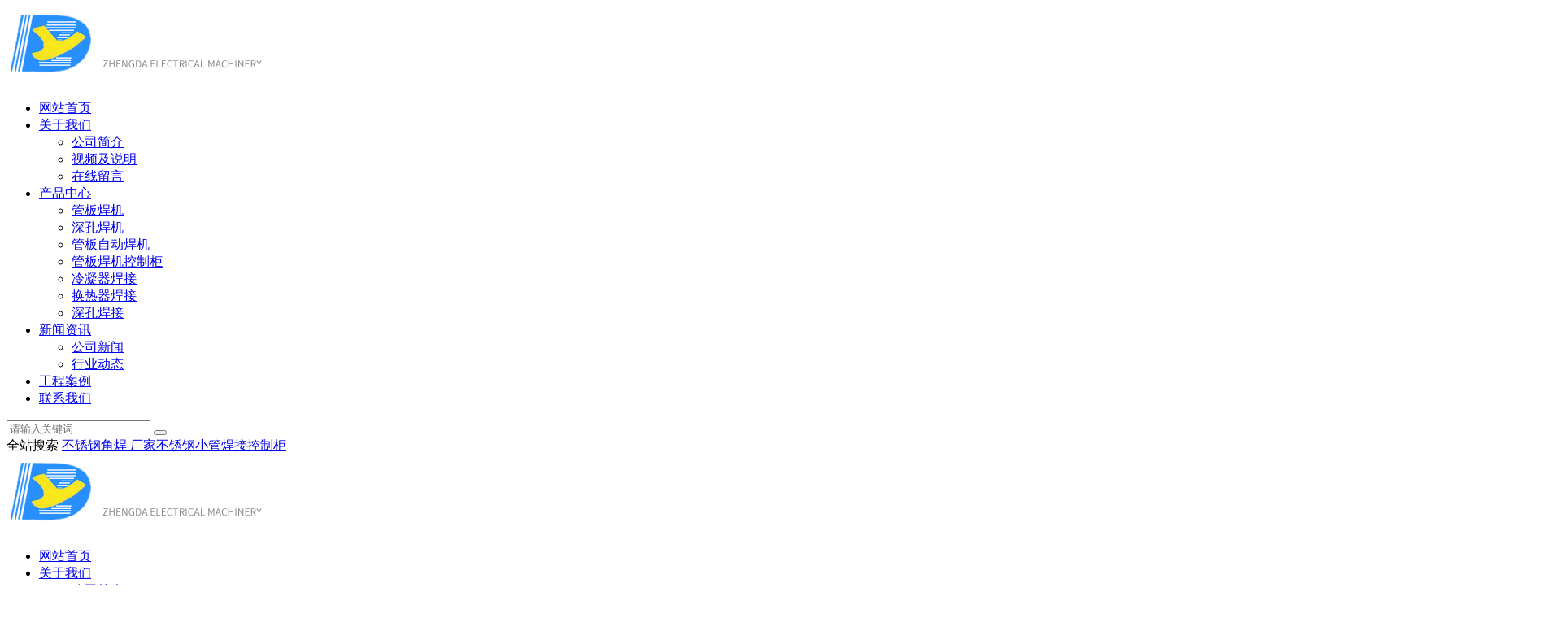

--- FILE ---
content_type: text/html; charset=utf-8
request_url: https://www.jsyzzd100.net/news_detail/3414255.html
body_size: 7050
content:
<!DOCTYPE HTML>
<html>

<head>
		<meta charset="utf-8">
	<meta name="renderer" content="webkit">
	<meta http-equiv="X-UA-Compatible" content="IE=edge,chrome=1">
	<meta name="viewport" content="width=device-width,initial-scale=1.0,maximum-scale=1.0,user-scalable=0,minimal-ui">
	<meta name="format-detection" content="telephone=no">

	<title>深孔焊机的焊接技术-扬中市正大机电设备制造有限公司</title>
	<meta name="keywords" content="深孔焊机加工,深孔焊机厂家,深孔焊机供应">
	<meta name="description" content="深孔焊接方法表现在：如果从深孔焊接的工艺和焊接方法来看，深孔焊接是在原有工艺基础上向前迈进的一步。">

	<meta name="generator" content="QILING V1.0" data-variable="https://www.jsyzzd100.net/|cn|cn|QLD880|10001|10001|0"
		data-user_name="">
	<link href="http://img.iapply.cn/6eb319b6466e32821f049ba9eafda981" rel="shortcut icon" type="image/x-icon">

		<link rel="stylesheet" href="/Public/Web/templates/QLD935/css/bootstrap.css">
    <link rel="stylesheet" href="/Public/Web/templates/QLD935/css/app.css">
    <link rel="stylesheet" href="/Public/Web/templates/QLD935/css/main.css">
    <link rel="stylesheet" href="/Public/Web/templates/QLD935/css/share.min.css">
    <script src="/Public/Web/templates/QLD935/js/jquery.js"></script>
    <script src="/Public/Web/templates/QLD935/js/jquery.share.min.js"></script>
    <script src="/Public/Web/templates/QLD935/js/jquery.superslide.js"></script>
    <script>
        var config = {
            homeUrl: ' ',
                    copyCode: "0",
            userName: ""
        }
    </script>
    <script src="/Public/Web/templates/QLD935/js/app.js"></script>

    <style>
        .x-footer-r {
            display: none;
        }
    </style>
<style>
.plist1 li .img1 img{ height:330px}
.head-index .logo { width: 34%;}
.head-index .tnav {width: calc(100% - 35%);}
.ab-bg{background:url(http://img.iapply.cn/7a2c055072a7ee5ee6a2a2314b92f735);background-size:cover}
.xypg-right-content{font-size:16px;line-height:30px;}
.pro1 .pt,.newsSwiper .swiper-slide .wz .wz3 span,.xypg-left-title,.proSwiper .swiper-slide a:hover::before{background:#004EA1}
.psort li:hover a,.plist1 li:hover .wz2,.ablist ul li:hover .a1 .a11,.ablist ul li:hover .a1 .a22,.newsSwiper .swiper-slide:hover .wz .wz1,.newsSwiper .swiper-slide .wz .wz3{color:#004EA1}
.pro-roll .swiper-pagination-bullet,.news-roll .swiper-pagination-bullet{background:url(http://img.iapply.cn/c9ce7c57b827692d727ade557ddc611e)repeat top center;}
.pro-roll .swiper-pagination-bullet-active,.news-roll .swiper-pagination-bullet-active{background:url(http://img.iapply.cn/2d67dce034f88b0c5ca2d74a1cbf67c2)repeat top center;}
.proSwiper .swiper-slide a .img1 img{height:260px; width:auto;max-width:100%}
.proSwiper .swiper-slide a .img1{text-align:center}
.ab-bg .put .put3{color:#fff}
.ft{background:none;border-bottom: 1px solid #474747;}
.x-menu > li > a:hover,.abl .atw p,.adlist1 li:hover .wz1,.adlist1 li:hover .wz2{color:#fff}
.abl .atw p{font-size:16px}
.ferq1 img{width:128px; height:128px}
.ad-bg{background:url(http://img.iapply.cn/eb03c4fc99bb4f538226d5f90e7fd716)repeat top center;padding-top:200px}
.adlist1 li .img1 {display: none;}
.newsSwiper .swiper-slide .img1 img{height:350px;}
.xypg-product-list li .img{text-align:Center}
.xypg-product-list li .img img{ height:300px;width:auto; max-width:100%}
.abr { width: 45%;}
.ad-bg,.client-2{display:none}
.xypg-detail-pn div b,.xypg-news-list li:hover .tit h3,.xypg-left-nav > li:hover > a, .xypg-left-nav > li.clicked > a{color: #0646b7;}
.xypg-product-list li:hover{border-color: #0646b7;}
.xypg-news-list li:hover .more span{background:#0646b7}
.qilin-column h3.on a{background-color: #7589a7;}
.pro1 .pt a{color: #fff;}
.pro1 .pt{    margin: 15px 0;}
.newsSwiper .swiper-slide .img1{display:none}
</style>
<meta name="360-site-verification" content="c009c82f605aed978b6167dc82a3ec33" />
<meta name="baidu-site-verification" content="IaX4xRg9VX" />
</head>

<body>
 
		<div class="xymob-head visible-sm visible-xs">
    <div class="xymob-head-box">
        <div class="xymob-logo">
            <div><a href="https://www.jsyzzd100.net"><img src="http://img.iapply.cn/178a7a5f39ab1ea59af1006f5645e6e8" /></a></div>
        </div>
        <div class="xymob-navbtn">
            <span></span>
        </div>
        <div class="xymob-search-btn"><i class="icon-font icon-search"></i></div>
    </div>

    <div class="xymob-menu">
        <div class="xymob-menu-box">
            <ul class="xymob-nav">
          
                                <li class=" "> <a href="https://www.jsyzzd100.net">网站首页</a></li><li>
                    <a href="https://www.jsyzzd100.net/page/30405.html">关于我们</a>
                    <div class="xymob-menu-jt"><i class="icon-font icon-down"></i></div>
                    <ul class="xymob-sub-menu">
                        <li><a href="https://www.jsyzzd100.net/page/30406.html">公司简介</a></li><li><a href="https://www.jsyzzd100.net/page/31627.html">视频及说明</a></li><li><a href="https://www.jsyzzd100.net/message/73085.html">在线留言</a></li>                    </ul>
                </li>
                <li>
                    <a href="https://www.jsyzzd100.net/product/30409.html">产品中心</a>
                    <div class="xymob-menu-jt"><i class="icon-font icon-down"></i></div>
                    <ul class="xymob-sub-menu">
                        <li><a href="https://www.jsyzzd100.net/product/30410.html">管板焊机</a></li><li><a href="https://www.jsyzzd100.net/product/30411.html">深孔焊机</a></li><li><a href="https://www.jsyzzd100.net/product/30412.html">管板自动焊机</a></li><li><a href="https://www.jsyzzd100.net/product/30413.html">管板焊机控制柜</a></li><li><a href="https://www.jsyzzd100.net/product/31059.html">冷凝器焊接</a></li><li><a href="https://www.jsyzzd100.net/product/31060.html">换热器焊接</a></li><li><a href="https://www.jsyzzd100.net/product/31061.html">深孔焊接</a></li>                    </ul>
                </li>
                <li>
                    <a href="https://www.jsyzzd100.net/news/30416.html">新闻资讯</a>
                    <div class="xymob-menu-jt"><i class="icon-font icon-down"></i></div>
                    <ul class="xymob-sub-menu">
                        <li><a href="https://www.jsyzzd100.net/news/30417.html">公司新闻</a></li><li><a href="https://www.jsyzzd100.net/news/30418.html">行业动态</a></li>                    </ul>
                </li>
                                <li class=" "> <a href="https://www.jsyzzd100.net/imgs/30420.html">工程案例</a></li>                <li class=" "> <a href="https://www.jsyzzd100.net/page/30424.html">联系我们</a></li>                 
          
                 
            </ul>

        </div>
    </div>

    <div class="xymob-search">
        <div class="xymob-search-close-btn"><i class="icon-font icon-close"></i></div>
        <div class="xymob-search-box">
            <form method="get" name="formsearch" id="formsearch" action="https://www.jsyzzd100.net/search.html" >
                <input type="text" name="searchword" id="keyword" placeholder="请输入关键词" />
                <button type="submit" id="s_btn"><i class="icon-font"></i></button>
            </form>
        </div>
        <div class="xymob-seaerch-wz">
            <span>全站搜索</span>
            <a href="https://www.jsyzzd100.net/product_detail/23563.html">不锈钢角焊 厂家</a><a href="https://www.jsyzzd100.net/product_detail/23559.html">不锈钢小管焊接</a><a href="https://www.jsyzzd100.net/product_detail/23555.html">控制柜</a>        </div>
    </div>
</div>
 
<div class="head-bg hidden-xs hidden-sm" p-id="487462">
    <div class="w1500">
        <div class="head-index flexed">
            <div class="headl flexed">
                <div class="logo">
                    <a href="https://www.jsyzzd100.net"><img   src="http://img.iapply.cn/178a7a5f39ab1ea59af1006f5645e6e8" /></a>
                </div>
                <div class="tnav">
                    <ul class="x-menu clearfix">
                        
                                                <li class="   "> <a href="https://www.jsyzzd100.net">网站首页</a></li><li>
                            <a href="https://www.jsyzzd100.net/page/30405.html" target="_self">关于我们</a>
                            <ul class="x-sub-menu">
                                <li><a href="https://www.jsyzzd100.net/page/30406.html">公司简介</a></li><li><a href="https://www.jsyzzd100.net/page/31627.html">视频及说明</a></li><li><a href="https://www.jsyzzd100.net/message/73085.html">在线留言</a></li>                            </ul>
                        </li>
                        <li>
                            <a href="https://www.jsyzzd100.net/product/30409.html" target="_self">产品中心</a>
                            <ul class="x-sub-menu">
                                <li><a href="https://www.jsyzzd100.net/product/30410.html">管板焊机</a></li><li><a href="https://www.jsyzzd100.net/product/30411.html">深孔焊机</a></li><li><a href="https://www.jsyzzd100.net/product/30412.html">管板自动焊机</a></li><li><a href="https://www.jsyzzd100.net/product/30413.html">管板焊机控制柜</a></li><li><a href="https://www.jsyzzd100.net/product/31059.html">冷凝器焊接</a></li><li><a href="https://www.jsyzzd100.net/product/31060.html">换热器焊接</a></li><li><a href="https://www.jsyzzd100.net/product/31061.html">深孔焊接</a></li>                            </ul>
                        </li>
                        <li>
                            <a href="https://www.jsyzzd100.net/news/30416.html" target="_self">新闻资讯</a>
                            <ul class="x-sub-menu">
                                <li><a href="https://www.jsyzzd100.net/news/30417.html">公司新闻</a></li><li><a href="https://www.jsyzzd100.net/news/30418.html">行业动态</a></li>                            </ul>
                        </li>
                                                <li class="   "> <a href="https://www.jsyzzd100.net/imgs/30420.html">工程案例</a></li>                        <li class="   "> <a href="https://www.jsyzzd100.net/page/30424.html">联系我们</a></li>                        
                        
                    </ul>
                </div>
            </div>
            <div class="language"   style="float:right;font-size:18px;position:absolute;right: 2%;top: 5px;color: #fff;">              </div>
            <div class="ttel">
                <p><img src="/Public/Web/templates/QLD935/picture/aa2fd490369e38bf8da39c598b96ab25cad725a1.png" /><span
                        style=" font-size: 24px;"><strong>13905285958</strong></span>
                </p>
            </div>
        </div>
    </div>
</div>

<div class="page-banner">
    <img src="http://img.iapply.cn/998d1a7a0f0ab7a68db53f3b48ed2a18"  >
    <div class="nybt">
        <h3>新闻资讯</h3>
    </div>

</div>
     
        <div class="page-position">
            <div class="w1500">
                当前位置：                 <a href="https://www.jsyzzd100.net">网站首页</a>
                    <span>&gt;</span><a href="https://www.jsyzzd100.net/news/30416.html">新闻资讯</a>
                    <span>&gt;</span><a href="https://www.jsyzzd100.net/news/30417.html">公司新闻</a>
                    </div>
        </div>
 
 
    <div class="page-wrap">
        <div class="w1500 clearfix">
            <!-- * 左侧 * -->
            <div class="page-wrap-left xymob-menu-click">
                <div class="xymob-left-close-btn"><i class="icon-font icon-close"></i></div>
                <div class="xypg-left">
                   
                    <div class="xypg-left-box xypg-left-menu">
                        <div class="xypg-left-title">
							<h3> 新闻资讯<span></span>
                            </h3>
                        </div>
                        <div class="xypg-left-con">
                            <ul class="xypg-left-nav">
								<li>
										<a href="https://www.jsyzzd100.net/news/30417.html">公司新闻</a>
										<div class="first-nav-btn"></div>
									</li><li>
										<a href="https://www.jsyzzd100.net/news/30418.html">行业动态</a>
										<div class="first-nav-btn"></div>
									</li>                            </ul>
                        </div>
                    </div>

                  
                    <div class="xypg-left-box xypg-left-news">
                        <div class="xypg-left-title">
							<h3>推荐新闻<span>Recommend</span></h3>                        </div>
                        <div class="xypg-left-con">
                            <ul class="latest-news">
															</ul>
                        </div>
                    </div>

               

					<div class="xypg-left-box xypg-left-contact">
                        <div class="xypg-left-title">
                            <h3>联系我们<span>Contact Us</span></h3>                        </div>
                        <div class="xypg-left-con">
                            <div class="page-wrap-contact">
                                <p style="text-wrap: wrap;">扬中市正大机电设备制造有限公司</p><p style="text-wrap: wrap;">联系人：郭经理</p><p style="text-wrap: wrap;">电话：0511-88212906</p><p style="text-wrap: wrap;">技术科：13905285958</p><p style="text-wrap: wrap;">传真：0511-88212906</p><p style="text-wrap: wrap;">邮箱：guojinguo100@126.com&nbsp;</p><p style="text-wrap: wrap;">地址：江苏扬中市城北科技园区华兴路</p>                            </div>
                        </div>
                    </div>
                 
                </div>
            </div>

            
            <div class="page-wrap-right">
                <div class="xypg-right-content">
                  
                    <div class="xypg-news-detail">
                        <h1 class="xypg-detail-title">深孔焊机的焊接技术</h1>

                        <div class="xypg-detail-info-bar">
                            <div class="detail-info-time"><i class="icon-font icon-shijian"></i>2020-04-01                            </div>
                            <div class="detail-info-numbers"><i class="icon-font icon-chakan"></i>
                                2270次
                            </div>
                        </div>

                        <div class="xypg-detail-con">
                            <p style="text-indent:28px;text-autospace:ideograph-numeric">深孔焊接的进展主要表现在以下几个方面：在焊接技术方面取得了较大的进步，主要是焊接技术的发展，新技术和新工艺在深孔焊接中的应用，因此由于响应速度快、控制精度高、性能稳定、焊接成形性好、重复性好，<span style="text-indent: 28px;">深孔焊接</span>技术优于以往的深孔焊接技术，大大节省了焊接时间，对焊接技术有了进一步的发展，在此基础上又向前迈进了一步。深孔焊接方法表现在：如果从深孔焊接的工艺和焊接方法来看，深孔焊接是在原有工艺基础上向前迈进的一步。在深孔焊接方法中，深孔焊接有其独特的方法，主要表现在以下几个方面。深孔焊接本身就是要使用的：把烙铁的加工成弧形作为其初始状态。</p><p><br/></p>                        </div>

                    
                     
                  
                        

                        <div class="xypg-detail-pn">
                                                        <div><b>上一篇：</b>
                                <a disabled="true" href="https://www.jsyzzd100.net/news_detail/3297816.html">管板焊机的焊接设计</a>
                                     
                            </div>                                                    <div><b>下一篇：</b>  <a disabled="true" href="https://www.jsyzzd100.net/news_detail/3495420.html">管板全自动焊接厂家直销</a></div>                        </div>
                    </div>
              
                

                </div>
            </div>

            <!-- * 手机弹窗 * -->
            <div class="page-mob-tool">
                <ul>
                    <li class="xymob-page-navbtn"><i class="icon-font icon-dots-horizontal"></i></li>
                    <li class="xymob-page-backtop"><i class="icon-font icon-top"></i></li>
                </ul>
            </div>
        </div>
    </div>
		<div class="foot-bg" p-id="487463">
    <div class="w1500">
        <div class="foot-index flexed">
            <div class="foot1 hidden-xs hidden-sm">
                <div class="ft">
                    网站导航<span>site navigation</span>                </div>
                <ul class="fnav clearfix">
                    <li>
                        <a href="https://www.jsyzzd100.net/page/30405.html">关于我们</a>
                    </li><li>
                        <a href="https://www.jsyzzd100.net/product/30409.html">产品中心</a>
                    </li><li>
                        <a href="https://www.jsyzzd100.net/news/30416.html">新闻资讯</a>
                    </li><li>
                        <a href="https://www.jsyzzd100.net/imgs/30420.html">工程案例</a>
                    </li><li>
                        <a href="https://www.jsyzzd100.net/page/30424.html">联系我们</a>
                    </li>                </ul>
            </div>
            <div class="foot1">
                <div class="ft">
                    联系我们<span>contact us</span>                </div>
                <div class="lx">
                    <p>扬中市正大机电设备制造有限公司</p><p>联系人：郭经理</p><p>电话：0511-88212906</p><p>技术科：13905285958</p><p>传真：0511-88212906</p><p>邮箱：guojinguo100@126.com&nbsp;</p><p><span style="text-wrap: wrap;">地址：江苏扬中市城北科技园区华兴路</span></p>                    
                </div>
            </div>
            <div class="foot1 hidden-xs hidden-sm">
                <div class="ft">
                    关注我们<span>Follow us</span>                </div>
                <div class="ferq flexed">
                    <div class="ferq1">
                        <p><img src="http://img.iapply.cn/3a97f0b6bf6516b27a11d8e4ef3dfbb1" /></p>
                    </div>
                    <div class="ferq2 flexed">
                        <img src="http://img.iapply.cn/bb69901c2c6c7394dff50fee1d94b872" alt="" srcset="">
                        <span>扫一扫关注我们</span>
                    </div>
                </div>
            </div>
        </div>
    </div>
</div>

<div class="cop-bg">
    <div class="w1500">
        <div class="cop-index flexed">
            <div class="copl">
                <!--{* 版权 *}-->
                <div class="copyright">
                    <a href="http://www.jsyzzd100.net/" title="扬中市正大机电设备制造有限公司" target="_blank">扬中市正大机电设备制造有限公司</a>  <p>
    <a href="https://beian.miit.gov.cn/" target="_blank" style="white-space: normal;">苏ICP备17065236号-6</a>　<a href="https://beian.mps.gov.cn/#/query/webSearch?code=32118202000673" rel="noreferrer" target="_blank"><img src="http://img.iapply.cn/4115cd0b01a657357821b08d41b2afec" width="20"/>　苏公网安备32118202000673号</a>
</p><a href="/sitemap.txt" 

title="网站txt地图" target="_blank">网站地图</a> <a href="http://www.jsyzzd100.net/sitemap.xml" title="网站xml地图" 

tar                    <div class="seo">
                        <a href="/sitemap.txt">网站地图</a> |
                        <a href="/sitemap.xml">RSS</a>  
                         
                         
                    </div>
                </div>
          
            </div>
     
        </div>
    </div>
</div>



 
<link rel="stylesheet" href="/Public/Web/templates/QLD935/css/iconfont.css">

<div class="visible-xs">
    <div class="footer3">
        <ul class="clearfix">
            <li><a href="https://www.jsyzzd100.net"><i ><img src="/Public/Web/templates/QLD935/images/hh1.png" /> </i><span> 首页</span></a>  </li>
            <li><a href="tel:13905285958" onclick="addRecord()"><i><img src="/Public/Web/templates/QLD935/images/hh2.png" /> </i><span> 电话</span></a></li>
            <li><a href="/page/30424.html"><i ><img src="/Public/Web/templates/QLD935/images/hh3.png" /> </i><span> 联系</span></a>
            </li>
        </ul>
    </div>
</div>
 
<div class="client-2">
    <ul id="client-2">
        <li class="my-kefu-qq">
            <div class="my-kefu-main">
                <div class="my-kefu-left"> <a class="online-contact-btn"
                        href="/page/30424.html" target="_blank">
                        <i></i>
                        <p>QQ咨询</p>
                    </a> </div>
                <div class="my-kefu-right"></div>
            </div>
        </li>
        <li class="my-kefu-tel">
            <div class="my-kefu-tel-main">
                <div class="my-kefu-left"> <i></i>
                    <p>联系电话</p>
                </div>
                <div class="my-kefu-tel-right">13905285958</div>
            </div>
        </li>
        <li class="my-kefu-liuyan">
            <div class="my-kefu-main">
                <div class="my-kefu-left"> <a href="/page/30424.html"  > <i></i>
                        <p>在线留言</p>
                    </a> </div>
                <div class="my-kefu-right"></div>
            </div>
        </li>
        <li class="my-kefu-weixin">
            <div class="my-kefu-main">
                <div class="my-kefu-left"> <i></i>
                    <p>微信扫一扫</p>
                </div>
                <div class="my-kefu-right"></div>
                <div class="my-kefu-weixin-pic"> <img src="http://img.iapply.cn/3a97f0b6bf6516b27a11d8e4ef3dfbb1"> </div>
            </div>
        </li>
        <li class="my-kefu-ftop">
            <div class="my-kefu-main">
                <div class="my-kefu-left"> <a href="javascript:;">
                        <i></i>
                        <p>返回顶部</p>
                    </a> </div>
                <div class="my-kefu-right"></div>
            </div>
        </li>
    </ul>
</div>

<script type="text/javascript">
    $(".smtg h3").click(function () {
        $(".smtg p").slideToggle();
    });
</script>
<script src="/Public/Web/templates/QLD935/js/main.js"></script>
<script>
    $(document).ready(function () {
        // BANNER
        $(".x-banner .owl-carousel").owlCarousel({
            items: 1, // 显示个数
            loop: true, // 是否循环
            autoplay: true, // 是否自动播放
            navText: ['<i class="icon-font icon-left-arrow"></i>',
                '<i class="icon-font icon-right-arrow"></i>'
            ], // 左右箭头
            responsive: {
                0: {
                    nav: false, // 是否显示箭头
                },
                990: {
                    nav: true,
                }
            }
        });
    });
</script>
<script>
    var swiper2 = new Swiper(".mySwiper2", {
        loop: true,
        spaceBetween: 0,
        slidesPerView: 1,
        autoplay: true,
        navigation: {
            nextEl: ".swiper-button-next",
            prevEl: ".swiper-button-prev",
        },
        pagination: {
            el: ".swiper-pagination",
            clickable: true,
            renderBullet: function (index, className) {
                return '<span class="' + className + '" data-line ="0' + (index + 1) + '">' +
                    '<svg viewBox="0 0 100 100">' +
                    '<circle class="init" stroke-width="4" stroke-dasharray="314,0" stroke-linecap="round" fill="none" cx="50" cy="50" r="48" stroke="#e5e5e5" />' +
                    '<circle class="hover" stroke-width="4" stroke-dasharray="314,0" fill="none" cx="50" cy="50" r="48" stroke="#f08200" />' +
                    '</svg>' + '</span>';
            },
        },
    });
</script>
<script src="/Public/Web/templates/QLD935/js/wow.min.js"></script>
<script>
    var wow = new WOW({
        boxClass: 'wow',
        animateClass: 'animated',
        offset: 0,
        mobile: true,
        live: true
    });
    wow.init();
</script>
<script>
	(function(){
	    var bp = document.createElement('script');
	    var curProtocol = window.location.protocol.split(':')[0];
	    if (curProtocol === 'https') {
	        bp.src = 'https://zz.bdstatic.com/linksubmit/push.js';
	    }
	    else {
	        bp.src = 'http://push.zhanzhang.baidu.com/push.js';
	    }
	    var s = document.getElementsByTagName('script')[0];
	    s.parentNode.insertBefore(bp, s);
	})();
</script>
<script>
(function(){
var src = "https://jspassport.ssl.qhimg.com/11.0.1.js?d182b3f28525f2db83acfaaf6e696dba";
document.write('<script src="' + src + '" id="sozz"><\/script>');
})();
</script><script type='text/javascript'>
if(typeof(qlchat)!=='undefined'){
	qlchat.product='{"pid":0,"title":"管板焊机|深孔焊机|管板自动焊机|扬中市正大机电设备生产制造有限公司","info":"扬中市正大机电设备生产制造有限公司专业从事管板焊机,深孔焊机以及管板自动焊机的生产和销售,欢迎有识之士前来洽谈咨询：18952905958","price":"","url":"https:\/\/www.jsyzzd100.net\/news_detail\/3414255.html","img":"https:\/\/img.iapply.cn\/178a7a5f39ab1ea59af1006f5645e6e8"}';//客服json字符串
}
</script>     
</body>

</html>